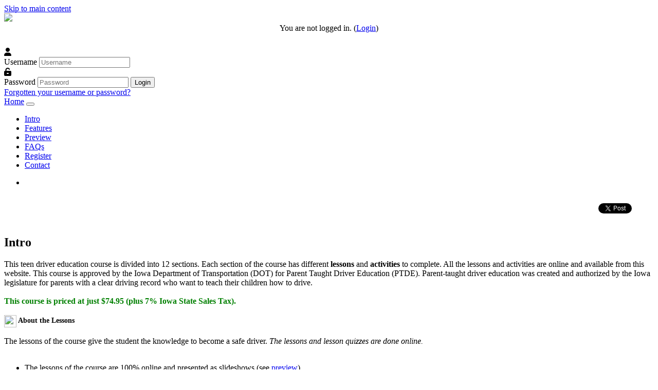

--- FILE ---
content_type: text/html; charset=utf-8
request_url: https://iowa.driverseducation101.com/front/intro.php
body_size: 31619
content:
<!DOCTYPE html>
<html  dir="ltr" lang="en" xml:lang="en">
<head>
    <title>Iowa Parent Taught Driver Education - Intro</title>
    <link rel="shortcut icon" href="https://iowa.driverseducation101.com/theme/image.php/lambda/theme/1712125893/favicon" />
    <meta http-equiv="Content-Type" content="text/html; charset=utf-8" />
<link rel="stylesheet" type="text/css" href="https://iowa.driverseducation101.com/theme/yui_combo.php?rollup/3.17.2/yui-moodlesimple-min.css" /><script id="firstthemesheet" type="text/css">/** Required in order to fix style inclusion problems in IE with YUI **/</script><link rel="stylesheet" type="text/css" href="https://iowa.driverseducation101.com/theme/styles.php/lambda/1712125893/all" />
<script type="text/javascript">
//<![CDATA[
var M = {}; M.yui = {};
M.pageloadstarttime = new Date();
M.cfg = {"wwwroot":"https:\/\/iowa.driverseducation101.com","sesskey":"chJY8uYQL2","themerev":"1712125893","slasharguments":1,"theme":"lambda","iconsystemmodule":"core\/icon_system_standard","jsrev":"1712124563","admin":"admin","svgicons":true,"usertimezone":"CST6CDT","contextid":1};var yui1ConfigFn = function(me) {if(/-skin|reset|fonts|grids|base/.test(me.name)){me.type='css';me.path=me.path.replace(/\.js/,'.css');me.path=me.path.replace(/\/yui2-skin/,'/assets/skins/sam/yui2-skin')}};
var yui2ConfigFn = function(me) {var parts=me.name.replace(/^moodle-/,'').split('-'),component=parts.shift(),module=parts[0],min='-min';if(/-(skin|core)$/.test(me.name)){parts.pop();me.type='css';min=''}
if(module){var filename=parts.join('-');me.path=component+'/'+module+'/'+filename+min+'.'+me.type}else{me.path=component+'/'+component+'.'+me.type}};
YUI_config = {"debug":false,"base":"https:\/\/iowa.driverseducation101.com\/lib\/yuilib\/3.17.2\/","comboBase":"https:\/\/iowa.driverseducation101.com\/theme\/yui_combo.php?","combine":true,"filter":null,"insertBefore":"firstthemesheet","groups":{"yui2":{"base":"https:\/\/iowa.driverseducation101.com\/lib\/yuilib\/2in3\/2.9.0\/build\/","comboBase":"https:\/\/iowa.driverseducation101.com\/theme\/yui_combo.php?","combine":true,"ext":false,"root":"2in3\/2.9.0\/build\/","patterns":{"yui2-":{"group":"yui2","configFn":yui1ConfigFn}}},"moodle":{"name":"moodle","base":"https:\/\/iowa.driverseducation101.com\/theme\/yui_combo.php?m\/1712124563\/","combine":true,"comboBase":"https:\/\/iowa.driverseducation101.com\/theme\/yui_combo.php?","ext":false,"root":"m\/1712124563\/","patterns":{"moodle-":{"group":"moodle","configFn":yui2ConfigFn}},"filter":null,"modules":{"moodle-core-chooserdialogue":{"requires":["base","panel","moodle-core-notification"]},"moodle-core-notification":{"requires":["moodle-core-notification-dialogue","moodle-core-notification-alert","moodle-core-notification-confirm","moodle-core-notification-exception","moodle-core-notification-ajaxexception"]},"moodle-core-notification-dialogue":{"requires":["base","node","panel","escape","event-key","dd-plugin","moodle-core-widget-focusafterclose","moodle-core-lockscroll"]},"moodle-core-notification-alert":{"requires":["moodle-core-notification-dialogue"]},"moodle-core-notification-confirm":{"requires":["moodle-core-notification-dialogue"]},"moodle-core-notification-exception":{"requires":["moodle-core-notification-dialogue"]},"moodle-core-notification-ajaxexception":{"requires":["moodle-core-notification-dialogue"]},"moodle-core-lockscroll":{"requires":["plugin","base-build"]},"moodle-core-tooltip":{"requires":["base","node","io-base","moodle-core-notification-dialogue","json-parse","widget-position","widget-position-align","event-outside","cache-base"]},"moodle-core-popuphelp":{"requires":["moodle-core-tooltip"]},"moodle-core-languninstallconfirm":{"requires":["base","node","moodle-core-notification-confirm","moodle-core-notification-alert"]},"moodle-core-blocks":{"requires":["base","node","io","dom","dd","dd-scroll","moodle-core-dragdrop","moodle-core-notification"]},"moodle-core-formchangechecker":{"requires":["base","event-focus","moodle-core-event"]},"moodle-core-dock":{"requires":["base","node","event-custom","event-mouseenter","event-resize","escape","moodle-core-dock-loader","moodle-core-event"]},"moodle-core-dock-loader":{"requires":["escape"]},"moodle-core-event":{"requires":["event-custom"]},"moodle-core-checknet":{"requires":["base-base","moodle-core-notification-alert","io-base"]},"moodle-core-handlebars":{"condition":{"trigger":"handlebars","when":"after"}},"moodle-core-dragdrop":{"requires":["base","node","io","dom","dd","event-key","event-focus","moodle-core-notification"]},"moodle-core-actionmenu":{"requires":["base","event","node-event-simulate"]},"moodle-core-maintenancemodetimer":{"requires":["base","node"]},"moodle-core_availability-form":{"requires":["base","node","event","event-delegate","panel","moodle-core-notification-dialogue","json"]},"moodle-backup-backupselectall":{"requires":["node","event","node-event-simulate","anim"]},"moodle-backup-confirmcancel":{"requires":["node","node-event-simulate","moodle-core-notification-confirm"]},"moodle-course-modchooser":{"requires":["moodle-core-chooserdialogue","moodle-course-coursebase"]},"moodle-course-util":{"requires":["node"],"use":["moodle-course-util-base"],"submodules":{"moodle-course-util-base":{},"moodle-course-util-section":{"requires":["node","moodle-course-util-base"]},"moodle-course-util-cm":{"requires":["node","moodle-course-util-base"]}}},"moodle-course-formatchooser":{"requires":["base","node","node-event-simulate"]},"moodle-course-management":{"requires":["base","node","io-base","moodle-core-notification-exception","json-parse","dd-constrain","dd-proxy","dd-drop","dd-delegate","node-event-delegate"]},"moodle-course-categoryexpander":{"requires":["node","event-key"]},"moodle-course-dragdrop":{"requires":["base","node","io","dom","dd","dd-scroll","moodle-core-dragdrop","moodle-core-notification","moodle-course-coursebase","moodle-course-util"]},"moodle-form-shortforms":{"requires":["node","base","selector-css3","moodle-core-event"]},"moodle-form-passwordunmask":{"requires":[]},"moodle-form-showadvanced":{"requires":["node","base","selector-css3"]},"moodle-form-dateselector":{"requires":["base","node","overlay","calendar"]},"moodle-question-searchform":{"requires":["base","node"]},"moodle-question-preview":{"requires":["base","dom","event-delegate","event-key","core_question_engine"]},"moodle-question-qbankmanager":{"requires":["node","selector-css3"]},"moodle-question-chooser":{"requires":["moodle-core-chooserdialogue"]},"moodle-availability_completion-form":{"requires":["base","node","event","moodle-core_availability-form"]},"moodle-availability_date-form":{"requires":["base","node","event","io","moodle-core_availability-form"]},"moodle-availability_grade-form":{"requires":["base","node","event","moodle-core_availability-form"]},"moodle-availability_group-form":{"requires":["base","node","event","moodle-core_availability-form"]},"moodle-availability_grouping-form":{"requires":["base","node","event","moodle-core_availability-form"]},"moodle-availability_profile-form":{"requires":["base","node","event","moodle-core_availability-form"]},"moodle-qtype_ddimageortext-form":{"requires":["moodle-qtype_ddimageortext-dd","form_filepicker"]},"moodle-qtype_ddimageortext-dd":{"requires":["node","dd","dd-drop","dd-constrain"]},"moodle-qtype_ddmarker-form":{"requires":["moodle-qtype_ddmarker-dd","form_filepicker","graphics","escape"]},"moodle-qtype_ddmarker-dd":{"requires":["node","event-resize","dd","dd-drop","dd-constrain","graphics"]},"moodle-qtype_ddwtos-dd":{"requires":["node","dd","dd-drop","dd-constrain"]},"moodle-mod_assign-history":{"requires":["node","transition"]},"moodle-mod_forum-subscriptiontoggle":{"requires":["base-base","io-base"]},"moodle-mod_quiz-quizbase":{"requires":["base","node"]},"moodle-mod_quiz-toolboxes":{"requires":["base","node","event","event-key","io","moodle-mod_quiz-quizbase","moodle-mod_quiz-util-slot","moodle-core-notification-ajaxexception"]},"moodle-mod_quiz-util":{"requires":["node","moodle-core-actionmenu"],"use":["moodle-mod_quiz-util-base"],"submodules":{"moodle-mod_quiz-util-base":{},"moodle-mod_quiz-util-slot":{"requires":["node","moodle-mod_quiz-util-base"]},"moodle-mod_quiz-util-page":{"requires":["node","moodle-mod_quiz-util-base"]}}},"moodle-mod_quiz-repaginate":{"requires":["base","event","node","io","moodle-core-notification-dialogue"]},"moodle-mod_quiz-modform":{"requires":["base","node","event"]},"moodle-mod_quiz-questionchooser":{"requires":["moodle-core-chooserdialogue","moodle-mod_quiz-util","querystring-parse"]},"moodle-mod_quiz-autosave":{"requires":["base","node","event","event-valuechange","node-event-delegate","io-form"]},"moodle-mod_quiz-quizquestionbank":{"requires":["base","event","node","io","io-form","yui-later","moodle-question-qbankmanager","moodle-core-notification-dialogue"]},"moodle-mod_quiz-randomquestion":{"requires":["base","event","node","io","moodle-core-notification-dialogue"]},"moodle-mod_quiz-dragdrop":{"requires":["base","node","io","dom","dd","dd-scroll","moodle-core-dragdrop","moodle-core-notification","moodle-mod_quiz-quizbase","moodle-mod_quiz-util-base","moodle-mod_quiz-util-page","moodle-mod_quiz-util-slot","moodle-course-util"]},"moodle-message_airnotifier-toolboxes":{"requires":["base","node","io"]},"moodle-filter_glossary-autolinker":{"requires":["base","node","io-base","json-parse","event-delegate","overlay","moodle-core-event","moodle-core-notification-alert","moodle-core-notification-exception","moodle-core-notification-ajaxexception"]},"moodle-filter_mathjaxloader-loader":{"requires":["moodle-core-event"]},"moodle-editor_atto-editor":{"requires":["node","transition","io","overlay","escape","event","event-simulate","event-custom","node-event-html5","node-event-simulate","yui-throttle","moodle-core-notification-dialogue","moodle-core-notification-confirm","moodle-editor_atto-rangy","handlebars","timers","querystring-stringify"]},"moodle-editor_atto-plugin":{"requires":["node","base","escape","event","event-outside","handlebars","event-custom","timers","moodle-editor_atto-menu"]},"moodle-editor_atto-menu":{"requires":["moodle-core-notification-dialogue","node","event","event-custom"]},"moodle-editor_atto-rangy":{"requires":[]},"moodle-report_eventlist-eventfilter":{"requires":["base","event","node","node-event-delegate","datatable","autocomplete","autocomplete-filters"]},"moodle-report_loglive-fetchlogs":{"requires":["base","event","node","io","node-event-delegate"]},"moodle-gradereport_grader-gradereporttable":{"requires":["base","node","event","handlebars","overlay","event-hover"]},"moodle-gradereport_history-userselector":{"requires":["escape","event-delegate","event-key","handlebars","io-base","json-parse","moodle-core-notification-dialogue"]},"moodle-tool_capability-search":{"requires":["base","node"]},"moodle-tool_lp-dragdrop-reorder":{"requires":["moodle-core-dragdrop"]},"moodle-tool_monitor-dropdown":{"requires":["base","event","node"]},"moodle-assignfeedback_editpdf-editor":{"requires":["base","event","node","io","graphics","json","event-move","event-resize","transition","querystring-stringify-simple","moodle-core-notification-dialog","moodle-core-notification-alert","moodle-core-notification-exception","moodle-core-notification-ajaxexception"]},"moodle-atto_accessibilitychecker-button":{"requires":["color-base","moodle-editor_atto-plugin"]},"moodle-atto_accessibilityhelper-button":{"requires":["moodle-editor_atto-plugin"]},"moodle-atto_align-button":{"requires":["moodle-editor_atto-plugin"]},"moodle-atto_bold-button":{"requires":["moodle-editor_atto-plugin"]},"moodle-atto_charmap-button":{"requires":["moodle-editor_atto-plugin"]},"moodle-atto_clear-button":{"requires":["moodle-editor_atto-plugin"]},"moodle-atto_collapse-button":{"requires":["moodle-editor_atto-plugin"]},"moodle-atto_emoticon-button":{"requires":["moodle-editor_atto-plugin"]},"moodle-atto_equation-button":{"requires":["moodle-editor_atto-plugin","moodle-core-event","io","event-valuechange","tabview","array-extras"]},"moodle-atto_html-button":{"requires":["moodle-editor_atto-plugin","event-valuechange"]},"moodle-atto_image-button":{"requires":["moodle-editor_atto-plugin"]},"moodle-atto_indent-button":{"requires":["moodle-editor_atto-plugin"]},"moodle-atto_italic-button":{"requires":["moodle-editor_atto-plugin"]},"moodle-atto_link-button":{"requires":["moodle-editor_atto-plugin"]},"moodle-atto_managefiles-button":{"requires":["moodle-editor_atto-plugin"]},"moodle-atto_managefiles-usedfiles":{"requires":["node","escape"]},"moodle-atto_media-button":{"requires":["moodle-editor_atto-plugin","moodle-form-shortforms"]},"moodle-atto_noautolink-button":{"requires":["moodle-editor_atto-plugin"]},"moodle-atto_orderedlist-button":{"requires":["moodle-editor_atto-plugin"]},"moodle-atto_rtl-button":{"requires":["moodle-editor_atto-plugin"]},"moodle-atto_strike-button":{"requires":["moodle-editor_atto-plugin"]},"moodle-atto_subscript-button":{"requires":["moodle-editor_atto-plugin"]},"moodle-atto_superscript-button":{"requires":["moodle-editor_atto-plugin"]},"moodle-atto_table-button":{"requires":["moodle-editor_atto-plugin","moodle-editor_atto-menu","event","event-valuechange"]},"moodle-atto_title-button":{"requires":["moodle-editor_atto-plugin"]},"moodle-atto_underline-button":{"requires":["moodle-editor_atto-plugin"]},"moodle-atto_undo-button":{"requires":["moodle-editor_atto-plugin"]},"moodle-atto_unorderedlist-button":{"requires":["moodle-editor_atto-plugin"]}}},"gallery":{"name":"gallery","base":"https:\/\/iowa.driverseducation101.com\/lib\/yuilib\/gallery\/","combine":true,"comboBase":"https:\/\/iowa.driverseducation101.com\/theme\/yui_combo.php?","ext":false,"root":"gallery\/1712124563\/","patterns":{"gallery-":{"group":"gallery"}}}},"modules":{"core_filepicker":{"name":"core_filepicker","fullpath":"https:\/\/iowa.driverseducation101.com\/lib\/javascript.php\/1712124563\/repository\/filepicker.js","requires":["base","node","node-event-simulate","json","async-queue","io-base","io-upload-iframe","io-form","yui2-treeview","panel","cookie","datatable","datatable-sort","resize-plugin","dd-plugin","escape","moodle-core_filepicker","moodle-core-notification-dialogue"]},"core_comment":{"name":"core_comment","fullpath":"https:\/\/iowa.driverseducation101.com\/lib\/javascript.php\/1712124563\/comment\/comment.js","requires":["base","io-base","node","json","yui2-animation","overlay","escape"]},"mathjax":{"name":"mathjax","fullpath":"https:\/\/cdnjs.cloudflare.com\/ajax\/libs\/mathjax\/2.7.1\/MathJax.js?delayStartupUntil=configured"}}};
M.yui.loader = {modules: {}};

//]]>
</script>

<meta name="description" content="Information on lessons and activities of Driver's Education 101 Iowa parent taught driver's ed course." /><meta name="description" content="State-approved Iowa parent taught driver&#039;s ed course. Provides online lessons with audio, 3D driving videos, and step-by-step driving activities." />
    <meta name="viewport" content="width=device-width, initial-scale=1.0">
    <!-- Google web fonts -->
    <link href="https://fonts.googleapis.com/css?family=Open+Sans:400%7COpen+Sans:700" rel="stylesheet">

	<link rel="stylesheet" href="https://use.fontawesome.com/releases/v6.1.1/css/all.css" crossorigin="anonymous">
</head>

<body  id="page-front-intro" class="format-site  path-front safari dir-ltr lang-en yui-skin-sam yui3-skin-sam iowa-driverseducation101-com pagelayout-frontpage course-1 context-1 notloggedin  has-region-side-pre empty-region-side-pre has-region-side-post empty-region-side-post has-region-footer-left empty-region-footer-left has-region-footer-middle empty-region-footer-middle has-region-footer-right empty-region-footer-right has-region-hidden-dock empty-region-hidden-dock content-only">

<div class="skiplinks">
    <a href="#maincontent" class="skip">Skip to main content</a>
</div><script type="text/javascript" src="https://iowa.driverseducation101.com/theme/yui_combo.php?rollup/3.17.2/yui-moodlesimple-min.js"></script><script type="text/javascript" src="https://iowa.driverseducation101.com/theme/jquery.php/core/jquery-3.1.0.min.js"></script>
<script type="text/javascript" src="https://iowa.driverseducation101.com/theme/jquery.php/theme_lambda/jquery.easing.min.1.4.js"></script>
<script type="text/javascript" src="https://iowa.driverseducation101.com/theme/jquery.php/theme_lambda/scripts.js"></script>
<script type="text/javascript" src="https://iowa.driverseducation101.com/theme/jquery.php/theme_lambda/camera_slideshow.js"></script>
<script type="text/javascript" src="https://iowa.driverseducation101.com/theme/jquery.php/theme_lambda/bxslider.js"></script>
<script type="text/javascript" src="https://iowa.driverseducation101.com/lib/javascript.php/1712124563/lib/javascript-static.js"></script>
<script type="text/javascript" src="https://iowa.driverseducation101.com/theme/javascript.php/lambda/1712125893/head"></script>
<script type="text/javascript">
//<![CDATA[
document.body.className += ' jsenabled';
//]]>
</script>



<div id="wrapper">



<header id="page-header" class="clearfix">              	
		<div class="container-fluid">    
	<div class="row-fluid">
		 <!-- HEADER: LOGO AREA -->
                <div class="logo-header">
                	<a class="logo" href="https://iowa.driverseducation101.com" title="Home"><img src="https://iowa.driverseducation101.com/theme/lambda/pix/drivers-education-101.png" class="logo"></a> 
		</div> 
				<div class="login-header">
			<div class="profileblock">
			<div align="center"><div class="logininfo">You are not logged in. (<a href="https://iowa.driverseducation101.com/login/index.php">Login</a>)</div>				<img src="https://iowa.driverseducation101.com/front/phone-number.gif" alt="" border="0" style="padding-top: 25px;">
			</div>

				
				<form class="navbar-form pull-right" method="post" action="https://iowa.driverseducation101.com/login/index.php?authldap_skipntlmsso=1">
						<div id="block-login">
							<div id="user"><i class="fas fa-user"></i></div>
							<label for="inputName" class="lambda-sr-only">Username</label>
							<input type="hidden" name="logintoken" value="YwiSrjhNnxYwhK1jP72RQ6XeMaTCmBKA" />							<input id="inputName" class="span2" type="text" name="username" placeholder="Username">
								<div id="pass"><i class="fas fa-unlock-alt"></i></div>
								<label for="inputPassword" class="lambda-sr-only">Password</label>
								<input id="inputPassword" class="span2" type="password" name="password" placeholder="Password">
									<button type="submit" id="submit"><span class="lambda-sr-only">Login</span></button>
								</div>

								<div class="forgotpass">
																		<a target="_self" href="https://iowa.driverseducation101.com/login/forgot_password.php">Forgotten your username or password?</a>
									 
								</div>

							</form>
							
							
						</div>
					</div>
									</div>
			</div>
               
</header>
<header class="navbar">
    <nav class="navbar-inner">
        <div class="lambda-custom-menu container-fluid">
            <a class="brand" href="https://iowa.driverseducation101.com">Home</a>            <button class="btn btn-navbar" data-toggle="collapse" data-target=".nav-collapse">
                <span class="icon-bar"></span>
                <span class="icon-bar"></span>
                <span class="icon-bar"></span>
            </button>
            <div class="nav-collapse collapse">
                <ul class="nav"><li><a title="Intro" href="https://iowa.driverseducation101.com/front/intro.php">Intro</a></li><li><a title="Features" href="https://iowa.driverseducation101.com/front/features.php">Features</a></li><li><a title="Preview" href="https://iowa.driverseducation101.com/front/preview.php">Preview</a></li><li><a title="FAQs" href="https://iowa.driverseducation101.com/front/FAQs.php">FAQs</a></li><li><a title="Register" href="https://iowa.driverseducation101.com/login/signup.php">Register</a></li><li><a title="Contact" href="https://iowa.driverseducation101.com/front/contact.php">Contact</a></li></ul>                <ul class="nav pull-right">
                    <li></li>
                </ul>
               <div class="nav pull-right" align="right" style="padding-top: 15px; padding-right: 28px;">
				<iframe src="https://www.facebook.com/plugins/like.php?href=https://iowa.driverseducation101.com/&width=80&height=21&colorscheme=light&layout=button&action=like&show_faces=false&send=false" scrolling="no" frameborder="0" style="border:none; overflow:hidden; width:67px; height:21px;" allowTransparency="true"></iframe>
				<iframe allowtransparency="true" frameborder="0" scrolling="no" src="https://platform.twitter.com/widgets/tweet_button.html?url=https://iowa.driverseducation101.com/&text=Drivers Education 101" style="width:80px; height:21px;"></iframe>
		</div> 
 
                                
                                
            </div>
        </div>
    </nav>
</header>

		<div class="container-fluid" style="background: #fff;"><img src="https://iowa.driverseducation101.com/theme/image.php/lambda/theme/1712125893/bg/lambda-shadow" class="lambda-shadow" alt=""></div>
    

<div id="page" class="container-fluid">
	<div id ="page-header-nav" class="clearfix"> </div>
    <div id="page-content" class="row-fluid">
    	        	<div id="region-bs-main-and-pre">
            <div class="row-fluid">
            	<section id="region-main" class="span12">
                    	<span class="notifications" id="user-notifications"></span><div role="main"><span id="maincontent"></span><div style="width: 100%; padding-left: 0%;">
<h1>Intro</h1>
This teen driver education course is divided into 12 sections. Each section of the course has different <strong>lessons</strong> and <strong>activities</strong> to complete. All the lessons and activities are online and available from this website. This course is approved by the Iowa Department of Transportation (DOT) for Parent Taught Driver Education (PTDE). Parent-taught driver education was created and authorized by the Iowa legislature for parents with a clear driving record who want to teach their children how to drive.<br><br><strong style="color: Green;">This course is priced at just $74.95 (plus 7% Iowa State Sales Tax).</strong><!-- The lessons and activities of the course meet the Texas Department of Public Safety (DPS) requirements for Parent Taught Driver Education. <em>Our course provides all the driver education required for the Texas learner license and driver license.--></em><br><br>
<table border="0" cellspacing="0" cellpadding="0" align="center">
	<tr>
		<td colspan="2">
<strong style="font-size: 14px;"><img src="lesson.png" width="24" height="24" border="0" align="absmiddle"> About the Lessons</strong><br><br>
The lessons of the course give the student the knowledge to become a safe driver. <em>The lessons and lesson quizzes are done online<!-- by the student-->.</em><br><br>
		</td>
	</tr>
	<tr>
		<td>
<ul>
	<li>The lessons of the course are 100% online and presented as slideshows (see <a href="preview.php">preview</a>).<br><br></li>
	<li>All the lessons have <em>text-to-speech narration</em>, <em>professional photos</em>, and <em>easy-to-understand diagrams</em>, which make the course more interesting and help make driving easier to learn.<br><br></li>
	<li>With some other courses, the student has to read through literally 1,000 - 1,500 pages worth of text with no audio or videos. Needless to say, reading through that many pages of text can make the most eager student bored and frustrated!<br><br></li>
	<li>There are <em>3D driving videos</em> in several sections of our course that show how to do common driving tasks like changing lanes, parking, turnabouts, and more. The videos are shown from the driver's perspective, so they give the student a better idea of how the tasks are done.<br><br></li>
	<li>This driver's ed course was designed to be informative and easy-to-use, so the student stays motivated and enjoys learning.</li>
</ul>
		</td>
		<td width="30%"><a href="preview.php"><img src="lesson-student.jpg" width="302" height="202" alt="Student Learning"><br><div align="center">Click Here for Preview</div></a></td>
	</tr>
	<tr>
		<td colspan="2">
<hr><br><div align="center"><strong style="font-size: 18px;"><a href="preview.php"><img src="preview.png" width="24" height="25" border="0" align="absmiddle"> Click Here to Preview the Course</a></strong></div><br><hr><br>
<strong style="font-size: 14px;"><img src="activity.png" width="24" height="24" border="0" align="absmiddle"> About the Activities</strong><br><br>
The activities of the course give the in-car driving practice the student needs to become a safe driver. <em>The activities are done by the instructor (parent, guardian, or legal custodian) and student together in the vehicle.</em> The student must have a valid Iowa instruction permit in order to practice driving. If the student is at least fourteen (14) years of age, he or she is eligible to apply for the Iowa instruction permit. The student can apply for the instruction permit at your local Iowa driver license office.<br><br>
		</td>
	</tr>
	<tr>
		<td>
<ul>
	<li>The activities of the course are basically practice sessions where the instructor (parent, legal guardian, etc.) shows the student how to do different driving tasks (startup tasks, going through intersections, etc.), and then the student practices the tasks afterward.<br><br></li>
	<li>There are <em>easy-to-follow instructions</em> at the top of each activity that give the instructor guidelines for what they need to cover during the activity.<br><br></li>
	<li>Each activity is in PDF format, so you can print it out and take it in the car with you.<br><br></li>
</ul>		
		</td>
		<td><a href="preview.php"><img src="driving-student-02.jpg" width="302" height="202" alt="Driving Student"><br><div align="center">Click Here for Preview</div></a></td>
	</tr>
</table>
<div align="center"><br><a href="https://iowa.driverseducation101.com/login/signup.php"><img src="https://iowa.driverseducation101.com/front/register.png" alt="" width="200" height="50" border="0"></a><br><br></div>
</div>
</div>
        		</section>
        	            </div>
        	</div>
        <aside id="block-region-side-post" class="span3 block-region" data-blockregion="side-post" data-droptarget="1"></aside>    </div>

    
	<a href="#top" class="back-to-top"><span class="lambda-sr-only">Back</span></a>

	</div>
		<footer id="page-footer" class="container-fluid">
			<div class="row-fluid">
		<aside id="block-region-footer-left" class="span4 block-region" data-blockregion="footer-left" data-droptarget="1"></aside><aside id="block-region-footer-middle" class="span4 block-region" data-blockregion="footer-middle" data-droptarget="1"></aside><aside id="block-region-footer-right" class="span4 block-region" data-blockregion="footer-right" data-droptarget="1"></aside> 	</div>

	<div class="footerlinks">
    	<div class="row-fluid">
    		<p class="helplink"></p>
    		<div class="footnote">Copyright © Driver's Education 101. All rights reserved. <a href="https://iowa.driverseducation101.com/front/Terms_and_Conditions.pdf" target="_blank" rel="noreferrer"><span style="color:#bdc3c7;text-decoration:underline;">Terms and Conditions</span></a>.</div>		</div>
        
            		
    	        
   	</div><div class="logininfo">You are not logged in. (<a href="https://iowa.driverseducation101.com/login/index.php">Login</a>)</div>	</footer>

	</div>

    <script type="text/javascript">
//<![CDATA[
var require = {
    baseUrl : 'https://iowa.driverseducation101.com/lib/requirejs.php/1712124563/',
    // We only support AMD modules with an explicit define() statement.
    enforceDefine: true,
    skipDataMain: true,
    waitSeconds : 0,

    paths: {
        jquery: 'https://iowa.driverseducation101.com/lib/javascript.php/1712124563/lib/jquery/jquery-3.1.0.min',
        jqueryui: 'https://iowa.driverseducation101.com/lib/javascript.php/1712124563/lib/jquery/ui-1.12.1/jquery-ui.min',
        jqueryprivate: 'https://iowa.driverseducation101.com/lib/javascript.php/1712124563/lib/requirejs/jquery-private'
    },

    // Custom jquery config map.
    map: {
      // '*' means all modules will get 'jqueryprivate'
      // for their 'jquery' dependency.
      '*': { jquery: 'jqueryprivate' },

      // 'jquery-private' wants the real jQuery module
      // though. If this line was not here, there would
      // be an unresolvable cyclic dependency.
      jqueryprivate: { jquery: 'jquery' }
    }
};

//]]>
</script>
<script type="text/javascript" src="https://iowa.driverseducation101.com/lib/javascript.php/1712124563/lib/requirejs/require.min.js"></script>
<script type="text/javascript">
//<![CDATA[
require(['core/first'], function() {
;
require(["block_settings/settingsblock"], function(amd) { amd.init("5", null); });;

require(['core/yui'], function(Y) {
    M.util.init_skiplink(Y);
});
;
require(["core/log"], function(amd) { amd.setConfig({"level":"warn"}); });
});
//]]>
</script>
<script type="text/javascript" src="https://iowa.driverseducation101.com/theme/javascript.php/lambda/1712125893/footer"></script>
<script type="text/javascript">
//<![CDATA[
M.str = {"moodle":{"lastmodified":"Last modified","name":"Name","error":"Error","info":"Information","yes":"Yes","no":"No","cancel":"Cancel","morehelp":"More help","loadinghelp":"Loading...","confirm":"Confirm","areyousure":"Are you sure?","closebuttontitle":"Close","unknownerror":"Unknown error"},"repository":{"type":"Type","size":"Size","invalidjson":"Invalid JSON string","nofilesattached":"No files attached","filepicker":"File picker","logout":"Logout","nofilesavailable":"No files available","norepositoriesavailable":"Sorry, none of your current repositories can return files in the required format.","fileexistsdialogheader":"File exists","fileexistsdialog_editor":"A file with that name has already been attached to the text you are editing.","fileexistsdialog_filemanager":"A file with that name has already been attached","renameto":"Rename to \"{$a}\"","referencesexist":"There are {$a} alias\/shortcut files that use this file as their source","select":"Select"},"admin":{"confirmdeletecomments":"You are about to delete comments, are you sure?","confirmation":"Confirmation"},"block":{"addtodock":"Move this to the dock","undockitem":"Undock this item","dockblock":"Dock {$a} block","undockblock":"Undock {$a} block","undockall":"Undock all","hidedockpanel":"Hide the dock panel","hidepanel":"Hide panel"},"langconfig":{"thisdirectionvertical":"btt"}};
//]]>
</script>
<script type="text/javascript">
//<![CDATA[
(function() {Y.use("moodle-core-dock-loader",function() {M.core.dock.loader.initLoader();
});
Y.use("moodle-filter_mathjaxloader-loader",function() {M.filter_mathjaxloader.configure({"mathjaxconfig":"\nMathJax.Hub.Config({\r\n    config: [\"Accessible.js\", \"Safe.js\"],\r\n    errorSettings: { message: [\"!\"] },\r\n    skipStartupTypeset: true,\r\n    messageStyle: \"none\"\r\n});\r\n","lang":"en"});
});
M.util.help_popups.setup(Y);
Y.use("moodle-core-popuphelp",function() {M.core.init_popuphelp();
});
 M.util.js_pending('random696c3c75775a42'); Y.on('domready', function() { M.util.js_complete("init");  M.util.js_complete('random696c3c75775a42'); });
})();
//]]>
</script>


</body>
</html>